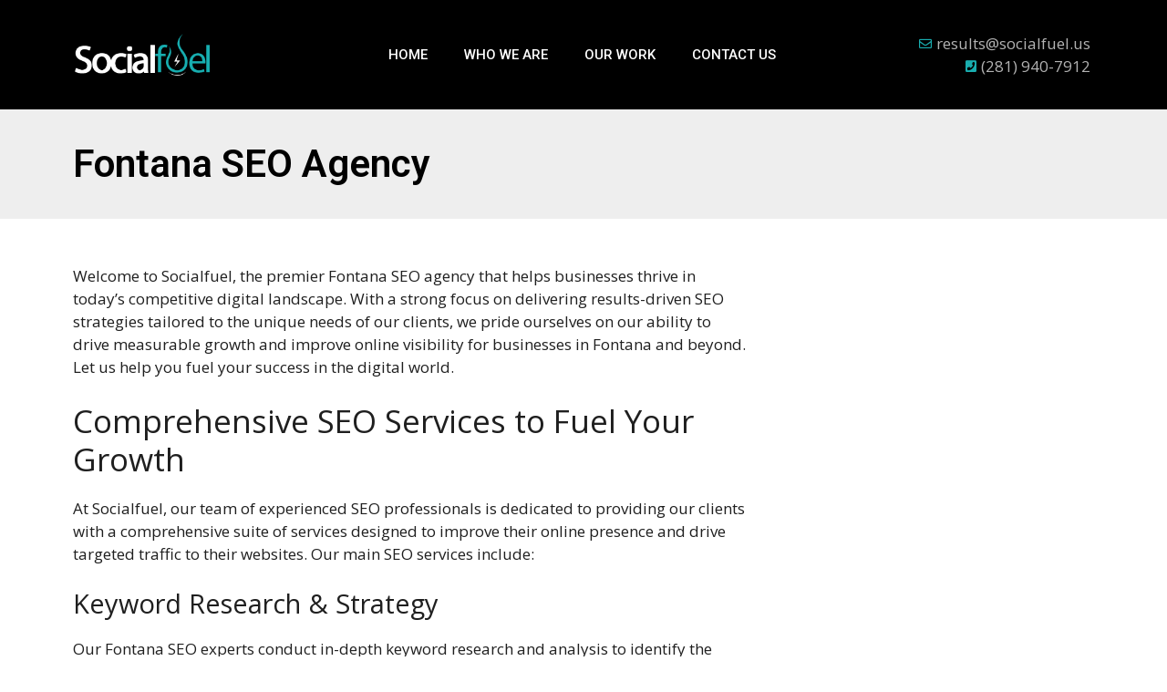

--- FILE ---
content_type: text/css
request_url: https://socialfuel.us/wp-content/uploads/elementor/css/post-2333.css?ver=1758316666
body_size: -114
content:
.elementor-kit-2333{--e-global-color-primary:#19ADAF;--e-global-color-secondary:#54595F;--e-global-color-text:#7A7A7A;--e-global-color-accent:#19ADAF;--e-global-color-2089cdab:#6EC1E4;--e-global-color-32724a87:#61CE70;--e-global-color-5fa462fe:#4054B2;--e-global-color-463072d9:#23A455;--e-global-color-25c0ffe8:#000;--e-global-color-34f2e259:#FFF;--e-global-color-246081e4:#181818;--e-global-typography-primary-font-family:"Roboto";--e-global-typography-primary-font-weight:600;--e-global-typography-secondary-font-family:"Roboto Slab";--e-global-typography-secondary-font-weight:400;--e-global-typography-text-font-family:"Open Sans";--e-global-typography-text-font-weight:400;--e-global-typography-accent-font-family:"Roboto";--e-global-typography-accent-font-weight:500;}.elementor-section.elementor-section-boxed > .elementor-container{max-width:1140px;}.e-con{--container-max-width:1140px;}{}h1.entry-title{display:var(--page-title-display);}.elementor-kit-2333 e-page-transition{background-color:#FFBC7D;}@media(max-width:1024px){.elementor-section.elementor-section-boxed > .elementor-container{max-width:1024px;}.e-con{--container-max-width:1024px;}}@media(max-width:767px){.elementor-section.elementor-section-boxed > .elementor-container{max-width:767px;}.e-con{--container-max-width:767px;}}

--- FILE ---
content_type: text/css
request_url: https://socialfuel.us/wp-content/uploads/elementor/css/post-2344.css?ver=1758316667
body_size: 678
content:
.elementor-2344 .elementor-element.elementor-element-50d12153 > .elementor-container > .elementor-column > .elementor-widget-wrap{align-content:center;align-items:center;}.elementor-2344 .elementor-element.elementor-element-50d12153:not(.elementor-motion-effects-element-type-background), .elementor-2344 .elementor-element.elementor-element-50d12153 > .elementor-motion-effects-container > .elementor-motion-effects-layer{background-color:#000000;}.elementor-2344 .elementor-element.elementor-element-50d12153{transition:background 0.3s, border 0.3s, border-radius 0.3s, box-shadow 0.3s;}.elementor-2344 .elementor-element.elementor-element-50d12153 > .elementor-background-overlay{transition:background 0.3s, border-radius 0.3s, opacity 0.3s;}.elementor-2344 .elementor-element.elementor-element-4c6f6a53{text-align:left;}.elementor-2344 .elementor-element.elementor-element-4c6f6a53 img{width:150px;}.elementor-2344 .elementor-element.elementor-element-064069f .elementor-icon-list-icon i{transition:color 0.3s;}.elementor-2344 .elementor-element.elementor-element-064069f .elementor-icon-list-icon svg{transition:fill 0.3s;}.elementor-2344 .elementor-element.elementor-element-064069f{--e-icon-list-icon-size:14px;--icon-vertical-offset:0px;}.elementor-2344 .elementor-element.elementor-element-064069f .elementor-icon-list-text{color:#B3B3B3;transition:color 0.3s;}.elementor-2344 .elementor-element.elementor-element-5a780cc7 .elementor-menu-toggle{margin-left:auto;border-width:0px;border-radius:0px;}.elementor-2344 .elementor-element.elementor-element-5a780cc7 .elementor-nav-menu .elementor-item{font-size:15px;font-weight:500;}.elementor-2344 .elementor-element.elementor-element-5a780cc7 .elementor-nav-menu--main .elementor-item{color:#ffffff;fill:#ffffff;padding-top:40px;padding-bottom:40px;}.elementor-2344 .elementor-element.elementor-element-5a780cc7 .elementor-nav-menu--main .elementor-item:hover,
					.elementor-2344 .elementor-element.elementor-element-5a780cc7 .elementor-nav-menu--main .elementor-item.elementor-item-active,
					.elementor-2344 .elementor-element.elementor-element-5a780cc7 .elementor-nav-menu--main .elementor-item.highlighted,
					.elementor-2344 .elementor-element.elementor-element-5a780cc7 .elementor-nav-menu--main .elementor-item:focus{color:#19ADAF;fill:#19ADAF;}.elementor-2344 .elementor-element.elementor-element-5a780cc7 .elementor-nav-menu--main:not(.e--pointer-framed) .elementor-item:before,
					.elementor-2344 .elementor-element.elementor-element-5a780cc7 .elementor-nav-menu--main:not(.e--pointer-framed) .elementor-item:after{background-color:#19ADAF;}.elementor-2344 .elementor-element.elementor-element-5a780cc7 .e--pointer-framed .elementor-item:before,
					.elementor-2344 .elementor-element.elementor-element-5a780cc7 .e--pointer-framed .elementor-item:after{border-color:#19ADAF;}.elementor-2344 .elementor-element.elementor-element-5a780cc7 .e--pointer-framed .elementor-item:before{border-width:5px;}.elementor-2344 .elementor-element.elementor-element-5a780cc7 .e--pointer-framed.e--animation-draw .elementor-item:before{border-width:0 0 5px 5px;}.elementor-2344 .elementor-element.elementor-element-5a780cc7 .e--pointer-framed.e--animation-draw .elementor-item:after{border-width:5px 5px 0 0;}.elementor-2344 .elementor-element.elementor-element-5a780cc7 .e--pointer-framed.e--animation-corners .elementor-item:before{border-width:5px 0 0 5px;}.elementor-2344 .elementor-element.elementor-element-5a780cc7 .e--pointer-framed.e--animation-corners .elementor-item:after{border-width:0 5px 5px 0;}.elementor-2344 .elementor-element.elementor-element-5a780cc7 .e--pointer-underline .elementor-item:after,
					 .elementor-2344 .elementor-element.elementor-element-5a780cc7 .e--pointer-overline .elementor-item:before,
					 .elementor-2344 .elementor-element.elementor-element-5a780cc7 .e--pointer-double-line .elementor-item:before,
					 .elementor-2344 .elementor-element.elementor-element-5a780cc7 .e--pointer-double-line .elementor-item:after{height:5px;}.elementor-2344 .elementor-element.elementor-element-5a780cc7 .elementor-nav-menu--dropdown a, .elementor-2344 .elementor-element.elementor-element-5a780cc7 .elementor-menu-toggle{color:#CCCCCC;}.elementor-2344 .elementor-element.elementor-element-5a780cc7 .elementor-nav-menu--dropdown{background-color:#181818;}.elementor-2344 .elementor-element.elementor-element-5a780cc7 .elementor-nav-menu--dropdown a:hover,
					.elementor-2344 .elementor-element.elementor-element-5a780cc7 .elementor-nav-menu--dropdown a.elementor-item-active,
					.elementor-2344 .elementor-element.elementor-element-5a780cc7 .elementor-nav-menu--dropdown a.highlighted,
					.elementor-2344 .elementor-element.elementor-element-5a780cc7 .elementor-menu-toggle:hover{color:#FFFFFF;}.elementor-2344 .elementor-element.elementor-element-5a780cc7 .elementor-nav-menu--dropdown a:hover,
					.elementor-2344 .elementor-element.elementor-element-5a780cc7 .elementor-nav-menu--dropdown a.elementor-item-active,
					.elementor-2344 .elementor-element.elementor-element-5a780cc7 .elementor-nav-menu--dropdown a.highlighted{background-color:#212121;}.elementor-2344 .elementor-element.elementor-element-5a780cc7 .elementor-nav-menu--dropdown .elementor-item, .elementor-2344 .elementor-element.elementor-element-5a780cc7 .elementor-nav-menu--dropdown  .elementor-sub-item{font-size:15px;}.elementor-2344 .elementor-element.elementor-element-5a780cc7 div.elementor-menu-toggle{color:#ffffff;}.elementor-2344 .elementor-element.elementor-element-5a780cc7 div.elementor-menu-toggle svg{fill:#ffffff;}.elementor-2344 .elementor-element.elementor-element-5a780cc7 div.elementor-menu-toggle:hover{color:#6EC1E4;}.elementor-2344 .elementor-element.elementor-element-5a780cc7 div.elementor-menu-toggle:hover svg{fill:#6EC1E4;}.elementor-2344 .elementor-element.elementor-element-5a780cc7{--nav-menu-icon-size:25px;}.elementor-2344 .elementor-element.elementor-element-b89e395 > .elementor-container{min-height:80px;}.elementor-2344 .elementor-element.elementor-element-b89e395 > .elementor-container > .elementor-column > .elementor-widget-wrap{align-content:center;align-items:center;}.elementor-2344 .elementor-element.elementor-element-b89e395:not(.elementor-motion-effects-element-type-background), .elementor-2344 .elementor-element.elementor-element-b89e395 > .elementor-motion-effects-container > .elementor-motion-effects-layer{background-color:#000000;}.elementor-2344 .elementor-element.elementor-element-b89e395{transition:background 0.3s, border 0.3s, border-radius 0.3s, box-shadow 0.3s;}.elementor-2344 .elementor-element.elementor-element-b89e395 > .elementor-background-overlay{transition:background 0.3s, border-radius 0.3s, opacity 0.3s;}.elementor-2344 .elementor-element.elementor-element-5740597{text-align:left;}.elementor-2344 .elementor-element.elementor-element-5740597 img{width:150px;}.elementor-2344 .elementor-element.elementor-element-6743745 .elementor-menu-toggle{margin-left:auto;border-width:0px;border-radius:0px;}.elementor-2344 .elementor-element.elementor-element-6743745 .elementor-nav-menu .elementor-item{font-size:15px;font-weight:500;}.elementor-2344 .elementor-element.elementor-element-6743745 .elementor-nav-menu--main .elementor-item{color:#ffffff;fill:#ffffff;padding-top:40px;padding-bottom:40px;}.elementor-2344 .elementor-element.elementor-element-6743745 .elementor-nav-menu--main .elementor-item:hover,
					.elementor-2344 .elementor-element.elementor-element-6743745 .elementor-nav-menu--main .elementor-item.elementor-item-active,
					.elementor-2344 .elementor-element.elementor-element-6743745 .elementor-nav-menu--main .elementor-item.highlighted,
					.elementor-2344 .elementor-element.elementor-element-6743745 .elementor-nav-menu--main .elementor-item:focus{color:#19ADAF;fill:#19ADAF;}.elementor-2344 .elementor-element.elementor-element-6743745 .elementor-nav-menu--main:not(.e--pointer-framed) .elementor-item:before,
					.elementor-2344 .elementor-element.elementor-element-6743745 .elementor-nav-menu--main:not(.e--pointer-framed) .elementor-item:after{background-color:#19ADAF;}.elementor-2344 .elementor-element.elementor-element-6743745 .e--pointer-framed .elementor-item:before,
					.elementor-2344 .elementor-element.elementor-element-6743745 .e--pointer-framed .elementor-item:after{border-color:#19ADAF;}.elementor-2344 .elementor-element.elementor-element-6743745 .e--pointer-framed .elementor-item:before{border-width:5px;}.elementor-2344 .elementor-element.elementor-element-6743745 .e--pointer-framed.e--animation-draw .elementor-item:before{border-width:0 0 5px 5px;}.elementor-2344 .elementor-element.elementor-element-6743745 .e--pointer-framed.e--animation-draw .elementor-item:after{border-width:5px 5px 0 0;}.elementor-2344 .elementor-element.elementor-element-6743745 .e--pointer-framed.e--animation-corners .elementor-item:before{border-width:5px 0 0 5px;}.elementor-2344 .elementor-element.elementor-element-6743745 .e--pointer-framed.e--animation-corners .elementor-item:after{border-width:0 5px 5px 0;}.elementor-2344 .elementor-element.elementor-element-6743745 .e--pointer-underline .elementor-item:after,
					 .elementor-2344 .elementor-element.elementor-element-6743745 .e--pointer-overline .elementor-item:before,
					 .elementor-2344 .elementor-element.elementor-element-6743745 .e--pointer-double-line .elementor-item:before,
					 .elementor-2344 .elementor-element.elementor-element-6743745 .e--pointer-double-line .elementor-item:after{height:5px;}.elementor-2344 .elementor-element.elementor-element-6743745 .elementor-nav-menu--dropdown a, .elementor-2344 .elementor-element.elementor-element-6743745 .elementor-menu-toggle{color:#000000;}.elementor-2344 .elementor-element.elementor-element-6743745 .elementor-nav-menu--dropdown{background-color:#f2f2f2;}.elementor-2344 .elementor-element.elementor-element-6743745 .elementor-nav-menu--dropdown a:hover,
					.elementor-2344 .elementor-element.elementor-element-6743745 .elementor-nav-menu--dropdown a.elementor-item-active,
					.elementor-2344 .elementor-element.elementor-element-6743745 .elementor-nav-menu--dropdown a.highlighted,
					.elementor-2344 .elementor-element.elementor-element-6743745 .elementor-menu-toggle:hover{color:#00ce1b;}.elementor-2344 .elementor-element.elementor-element-6743745 .elementor-nav-menu--dropdown a:hover,
					.elementor-2344 .elementor-element.elementor-element-6743745 .elementor-nav-menu--dropdown a.elementor-item-active,
					.elementor-2344 .elementor-element.elementor-element-6743745 .elementor-nav-menu--dropdown a.highlighted{background-color:#ededed;}.elementor-2344 .elementor-element.elementor-element-6743745 .elementor-nav-menu--dropdown .elementor-item, .elementor-2344 .elementor-element.elementor-element-6743745 .elementor-nav-menu--dropdown  .elementor-sub-item{font-size:15px;}.elementor-2344 .elementor-element.elementor-element-6743745 div.elementor-menu-toggle{color:#ffffff;}.elementor-2344 .elementor-element.elementor-element-6743745 div.elementor-menu-toggle svg{fill:#ffffff;}.elementor-2344 .elementor-element.elementor-element-6743745 div.elementor-menu-toggle:hover{color:#00ce1b;}.elementor-2344 .elementor-element.elementor-element-6743745 div.elementor-menu-toggle:hover svg{fill:#00ce1b;}.elementor-2344 .elementor-element.elementor-element-6743745{--nav-menu-icon-size:25px;}.elementor-2344 .elementor-element.elementor-element-deb6b3c .elementor-icon-list-icon i{transition:color 0.3s;}.elementor-2344 .elementor-element.elementor-element-deb6b3c .elementor-icon-list-icon svg{transition:fill 0.3s;}.elementor-2344 .elementor-element.elementor-element-deb6b3c{--e-icon-list-icon-size:14px;--icon-vertical-offset:0px;}.elementor-2344 .elementor-element.elementor-element-deb6b3c .elementor-icon-list-text{color:#B3B3B3;transition:color 0.3s;}@media(max-width:1024px){.elementor-2344 .elementor-element.elementor-element-50d12153{padding:30px 20px 30px 20px;}.elementor-2344 .elementor-element.elementor-element-5a780cc7 .elementor-nav-menu--main > .elementor-nav-menu > li > .elementor-nav-menu--dropdown, .elementor-2344 .elementor-element.elementor-element-5a780cc7 .elementor-nav-menu__container.elementor-nav-menu--dropdown{margin-top:45px !important;}.elementor-2344 .elementor-element.elementor-element-b89e395{padding:30px 20px 30px 20px;}.elementor-2344 .elementor-element.elementor-element-6743745 .elementor-nav-menu--main > .elementor-nav-menu > li > .elementor-nav-menu--dropdown, .elementor-2344 .elementor-element.elementor-element-6743745 .elementor-nav-menu__container.elementor-nav-menu--dropdown{margin-top:45px !important;}}@media(max-width:767px){.elementor-2344 .elementor-element.elementor-element-50d12153{padding:0px 0px 0px 0px;}.elementor-2344 .elementor-element.elementor-element-46850133{width:50%;}.elementor-2344 .elementor-element.elementor-element-577b8fa8{width:50%;}.elementor-2344 .elementor-element.elementor-element-5a780cc7 .elementor-nav-menu--main > .elementor-nav-menu > li > .elementor-nav-menu--dropdown, .elementor-2344 .elementor-element.elementor-element-5a780cc7 .elementor-nav-menu__container.elementor-nav-menu--dropdown{margin-top:10px !important;}.elementor-2344 .elementor-element.elementor-element-b89e395{padding:20px 20px 20px 20px;}.elementor-2344 .elementor-element.elementor-element-569ddd1{width:50%;}.elementor-2344 .elementor-element.elementor-element-1c7f923{width:35%;}.elementor-2344 .elementor-element.elementor-element-6743745 .elementor-nav-menu--main > .elementor-nav-menu > li > .elementor-nav-menu--dropdown, .elementor-2344 .elementor-element.elementor-element-6743745 .elementor-nav-menu__container.elementor-nav-menu--dropdown{margin-top:35px !important;}}@media(min-width:768px){.elementor-2344 .elementor-element.elementor-element-46850133{width:25%;}.elementor-2344 .elementor-element.elementor-element-58f8fce{width:25%;}.elementor-2344 .elementor-element.elementor-element-577b8fa8{width:49.664%;}.elementor-2344 .elementor-element.elementor-element-569ddd1{width:25%;}.elementor-2344 .elementor-element.elementor-element-1c7f923{width:49.664%;}.elementor-2344 .elementor-element.elementor-element-5e9b004{width:25%;}}@media(max-width:1024px) and (min-width:768px){.elementor-2344 .elementor-element.elementor-element-46850133{width:25%;}.elementor-2344 .elementor-element.elementor-element-58f8fce{width:67%;}.elementor-2344 .elementor-element.elementor-element-577b8fa8{width:8%;}}

--- FILE ---
content_type: text/css
request_url: https://socialfuel.us/wp-content/uploads/elementor/css/post-2363.css?ver=1758316667
body_size: -220
content:
.elementor-2363 .elementor-element.elementor-element-c7823b2:not(.elementor-motion-effects-element-type-background), .elementor-2363 .elementor-element.elementor-element-c7823b2 > .elementor-motion-effects-container > .elementor-motion-effects-layer{background-color:#000000;}.elementor-2363 .elementor-element.elementor-element-c7823b2{transition:background 0.3s, border 0.3s, border-radius 0.3s, box-shadow 0.3s;}.elementor-2363 .elementor-element.elementor-element-c7823b2 > .elementor-background-overlay{transition:background 0.3s, border-radius 0.3s, opacity 0.3s;}.elementor-2363 .elementor-element.elementor-element-89bf199{text-align:center;}.elementor-2363 .elementor-element.elementor-element-89bf199 img{width:169px;}.elementor-2363 .elementor-element.elementor-element-62aefa9{text-align:center;}.elementor-2363 .elementor-element.elementor-element-62aefa9 .elementor-heading-title{color:#FFFFFF;}.elementor-2363 .elementor-element.elementor-element-21b388e{--grid-template-columns:repeat(0, auto);--icon-size:18px;--grid-column-gap:13px;--grid-row-gap:0px;}.elementor-2363 .elementor-element.elementor-element-21b388e .elementor-widget-container{text-align:center;}

--- FILE ---
content_type: text/css
request_url: https://socialfuel.us/wp-content/uploads/elementor/css/post-2518.css?ver=1758317444
body_size: -120
content:
.elementor-2518 .elementor-element.elementor-element-75bc46e2 > .elementor-container{min-height:120px;}.elementor-2518 .elementor-element.elementor-element-75bc46e2:not(.elementor-motion-effects-element-type-background), .elementor-2518 .elementor-element.elementor-element-75bc46e2 > .elementor-motion-effects-container > .elementor-motion-effects-layer{background-color:#eeeeee;}.elementor-2518 .elementor-element.elementor-element-75bc46e2{transition:background 0.3s, border 0.3s, border-radius 0.3s, box-shadow 0.3s;}.elementor-2518 .elementor-element.elementor-element-75bc46e2 > .elementor-background-overlay{transition:background 0.3s, border-radius 0.3s, opacity 0.3s;}.elementor-2518 .elementor-element.elementor-element-41c5d93d .elementor-heading-title{color:#000000;}.elementor-2518 .elementor-element.elementor-element-25c32947{margin-top:40px;margin-bottom:40px;}.elementor-2518 .elementor-element.elementor-element-6394eabc{color:#1F1F1F;}.elementor-2518 .elementor-element.elementor-element-6f464042 > .elementor-element-populated{margin:0px 0px 0px 40px;--e-column-margin-right:0px;--e-column-margin-left:40px;}body.elementor-page-2518:not(.elementor-motion-effects-element-type-background), body.elementor-page-2518 > .elementor-motion-effects-container > .elementor-motion-effects-layer{background-color:#FFFFFF;}@media(max-width:1024px){.elementor-2518 .elementor-element.elementor-element-4f17a226 > .elementor-element-populated{padding:0px 020px 0px 20px;}.elementor-2518 .elementor-element.elementor-element-6f464042 > .elementor-element-populated{padding:0px 20px 0px 0px;}}@media(max-width:767px){.elementor-2518 .elementor-element.elementor-element-25c32947{padding:0px 0px 0px 0px;}.elementor-2518 .elementor-element.elementor-element-4f17a226 > .elementor-element-populated{padding:0px 20px 0px 20px;}.elementor-2518 .elementor-element.elementor-element-6f464042 > .elementor-element-populated{margin:0px 0px 0px 0px;--e-column-margin-right:0px;--e-column-margin-left:0px;padding:0px 20px 0px 20px;}}